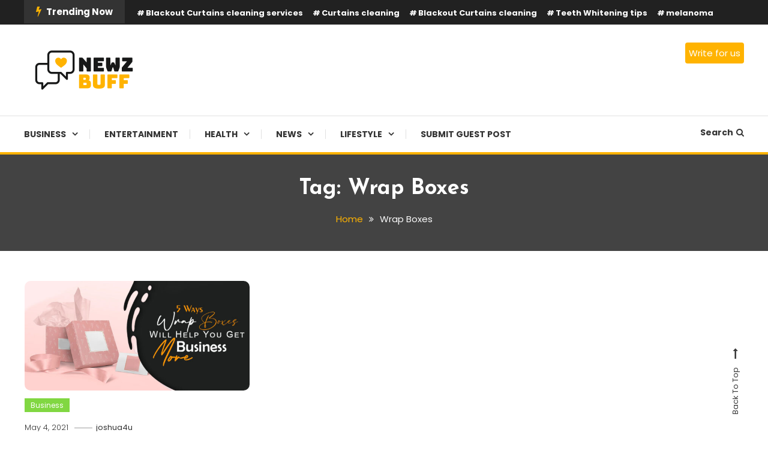

--- FILE ---
content_type: text/html; charset=UTF-8
request_url: https://newzbuff.com/tag/wrap-boxes/
body_size: 15825
content:
<!doctype html>
<html lang="en-US">
<head>
	<meta charset="UTF-8">
	<meta name="viewport" content="width=device-width, initial-scale=1">
	<link rel="profile" href="https://gmpg.org/xfn/11">

	<meta name='robots' content='index, follow, max-image-preview:large, max-snippet:-1, max-video-preview:-1' />

	<!-- This site is optimized with the Yoast SEO plugin v24.9 - https://yoast.com/wordpress/plugins/seo/ -->
	<title>Wrap Boxes Archives - NewzBuff</title>
	<link rel="canonical" href="https://newzbuff.com/tag/wrap-boxes/" />
	<meta property="og:locale" content="en_US" />
	<meta property="og:type" content="article" />
	<meta property="og:title" content="Wrap Boxes Archives - NewzBuff" />
	<meta property="og:url" content="https://newzbuff.com/tag/wrap-boxes/" />
	<meta property="og:site_name" content="NewzBuff" />
	<meta name="twitter:card" content="summary_large_image" />
	<script type="application/ld+json" class="yoast-schema-graph">{"@context":"https://schema.org","@graph":[{"@type":"CollectionPage","@id":"https://newzbuff.com/tag/wrap-boxes/","url":"https://newzbuff.com/tag/wrap-boxes/","name":"Wrap Boxes Archives - NewzBuff","isPartOf":{"@id":"https://newzbuff.com/#website"},"primaryImageOfPage":{"@id":"https://newzbuff.com/tag/wrap-boxes/#primaryimage"},"image":{"@id":"https://newzbuff.com/tag/wrap-boxes/#primaryimage"},"thumbnailUrl":"https://newzbuff.com/wp-content/uploads/2021/05/5-Ways-Wrap-Boxes-will-help-you-get-more-business.jpg","breadcrumb":{"@id":"https://newzbuff.com/tag/wrap-boxes/#breadcrumb"},"inLanguage":"en-US"},{"@type":"ImageObject","inLanguage":"en-US","@id":"https://newzbuff.com/tag/wrap-boxes/#primaryimage","url":"https://newzbuff.com/wp-content/uploads/2021/05/5-Ways-Wrap-Boxes-will-help-you-get-more-business.jpg","contentUrl":"https://newzbuff.com/wp-content/uploads/2021/05/5-Ways-Wrap-Boxes-will-help-you-get-more-business.jpg","width":1000,"height":488,"caption":"Wrap-Boxes"},{"@type":"BreadcrumbList","@id":"https://newzbuff.com/tag/wrap-boxes/#breadcrumb","itemListElement":[{"@type":"ListItem","position":1,"name":"Home","item":"https://newzbuff.com/"},{"@type":"ListItem","position":2,"name":"Wrap Boxes"}]},{"@type":"WebSite","@id":"https://newzbuff.com/#website","url":"https://newzbuff.com/","name":"NewzBuff","description":"Check Out Latest Trending News | Submit Guest Posts For Free | Newz Buff","publisher":{"@id":"https://newzbuff.com/#organization"},"potentialAction":[{"@type":"SearchAction","target":{"@type":"EntryPoint","urlTemplate":"https://newzbuff.com/?s={search_term_string}"},"query-input":{"@type":"PropertyValueSpecification","valueRequired":true,"valueName":"search_term_string"}}],"inLanguage":"en-US"},{"@type":"Organization","@id":"https://newzbuff.com/#organization","name":"NewzBuff","url":"https://newzbuff.com/","logo":{"@type":"ImageObject","inLanguage":"en-US","@id":"https://newzbuff.com/#/schema/logo/image/","url":"https://newzbuff.com/wp-content/uploads/2021/04/cropped-nb-logo-1.png","contentUrl":"https://newzbuff.com/wp-content/uploads/2021/04/cropped-nb-logo-1.png","width":200,"height":74,"caption":"NewzBuff"},"image":{"@id":"https://newzbuff.com/#/schema/logo/image/"}}]}</script>
	<!-- / Yoast SEO plugin. -->


<link rel='dns-prefetch' href='//fonts.googleapis.com' />
<link rel='dns-prefetch' href='//www.googletagmanager.com' />
<link rel='dns-prefetch' href='//pagead2.googlesyndication.com' />
<link rel="alternate" type="application/rss+xml" title="NewzBuff &raquo; Feed" href="https://newzbuff.com/feed/" />
<link rel="alternate" type="application/rss+xml" title="NewzBuff &raquo; Comments Feed" href="https://newzbuff.com/comments/feed/" />
<link rel="alternate" type="application/rss+xml" title="NewzBuff &raquo; Wrap Boxes Tag Feed" href="https://newzbuff.com/tag/wrap-boxes/feed/" />
		<!-- This site uses the Google Analytics by MonsterInsights plugin v9.4.1 - Using Analytics tracking - https://www.monsterinsights.com/ -->
							<script src="//www.googletagmanager.com/gtag/js?id=G-VQHWTYEC1E"  data-cfasync="false" data-wpfc-render="false" type="text/javascript" async></script>
			<script data-cfasync="false" data-wpfc-render="false" type="text/javascript">
				var mi_version = '9.4.1';
				var mi_track_user = true;
				var mi_no_track_reason = '';
								var MonsterInsightsDefaultLocations = {"page_location":"https:\/\/newzbuff.com\/tag\/wrap-boxes\/"};
				if ( typeof MonsterInsightsPrivacyGuardFilter === 'function' ) {
					var MonsterInsightsLocations = (typeof MonsterInsightsExcludeQuery === 'object') ? MonsterInsightsPrivacyGuardFilter( MonsterInsightsExcludeQuery ) : MonsterInsightsPrivacyGuardFilter( MonsterInsightsDefaultLocations );
				} else {
					var MonsterInsightsLocations = (typeof MonsterInsightsExcludeQuery === 'object') ? MonsterInsightsExcludeQuery : MonsterInsightsDefaultLocations;
				}

								var disableStrs = [
										'ga-disable-G-VQHWTYEC1E',
									];

				/* Function to detect opted out users */
				function __gtagTrackerIsOptedOut() {
					for (var index = 0; index < disableStrs.length; index++) {
						if (document.cookie.indexOf(disableStrs[index] + '=true') > -1) {
							return true;
						}
					}

					return false;
				}

				/* Disable tracking if the opt-out cookie exists. */
				if (__gtagTrackerIsOptedOut()) {
					for (var index = 0; index < disableStrs.length; index++) {
						window[disableStrs[index]] = true;
					}
				}

				/* Opt-out function */
				function __gtagTrackerOptout() {
					for (var index = 0; index < disableStrs.length; index++) {
						document.cookie = disableStrs[index] + '=true; expires=Thu, 31 Dec 2099 23:59:59 UTC; path=/';
						window[disableStrs[index]] = true;
					}
				}

				if ('undefined' === typeof gaOptout) {
					function gaOptout() {
						__gtagTrackerOptout();
					}
				}
								window.dataLayer = window.dataLayer || [];

				window.MonsterInsightsDualTracker = {
					helpers: {},
					trackers: {},
				};
				if (mi_track_user) {
					function __gtagDataLayer() {
						dataLayer.push(arguments);
					}

					function __gtagTracker(type, name, parameters) {
						if (!parameters) {
							parameters = {};
						}

						if (parameters.send_to) {
							__gtagDataLayer.apply(null, arguments);
							return;
						}

						if (type === 'event') {
														parameters.send_to = monsterinsights_frontend.v4_id;
							var hookName = name;
							if (typeof parameters['event_category'] !== 'undefined') {
								hookName = parameters['event_category'] + ':' + name;
							}

							if (typeof MonsterInsightsDualTracker.trackers[hookName] !== 'undefined') {
								MonsterInsightsDualTracker.trackers[hookName](parameters);
							} else {
								__gtagDataLayer('event', name, parameters);
							}
							
						} else {
							__gtagDataLayer.apply(null, arguments);
						}
					}

					__gtagTracker('js', new Date());
					__gtagTracker('set', {
						'developer_id.dZGIzZG': true,
											});
					if ( MonsterInsightsLocations.page_location ) {
						__gtagTracker('set', MonsterInsightsLocations);
					}
										__gtagTracker('config', 'G-VQHWTYEC1E', {"forceSSL":"true","link_attribution":"true"} );
															window.gtag = __gtagTracker;										(function () {
						/* https://developers.google.com/analytics/devguides/collection/analyticsjs/ */
						/* ga and __gaTracker compatibility shim. */
						var noopfn = function () {
							return null;
						};
						var newtracker = function () {
							return new Tracker();
						};
						var Tracker = function () {
							return null;
						};
						var p = Tracker.prototype;
						p.get = noopfn;
						p.set = noopfn;
						p.send = function () {
							var args = Array.prototype.slice.call(arguments);
							args.unshift('send');
							__gaTracker.apply(null, args);
						};
						var __gaTracker = function () {
							var len = arguments.length;
							if (len === 0) {
								return;
							}
							var f = arguments[len - 1];
							if (typeof f !== 'object' || f === null || typeof f.hitCallback !== 'function') {
								if ('send' === arguments[0]) {
									var hitConverted, hitObject = false, action;
									if ('event' === arguments[1]) {
										if ('undefined' !== typeof arguments[3]) {
											hitObject = {
												'eventAction': arguments[3],
												'eventCategory': arguments[2],
												'eventLabel': arguments[4],
												'value': arguments[5] ? arguments[5] : 1,
											}
										}
									}
									if ('pageview' === arguments[1]) {
										if ('undefined' !== typeof arguments[2]) {
											hitObject = {
												'eventAction': 'page_view',
												'page_path': arguments[2],
											}
										}
									}
									if (typeof arguments[2] === 'object') {
										hitObject = arguments[2];
									}
									if (typeof arguments[5] === 'object') {
										Object.assign(hitObject, arguments[5]);
									}
									if ('undefined' !== typeof arguments[1].hitType) {
										hitObject = arguments[1];
										if ('pageview' === hitObject.hitType) {
											hitObject.eventAction = 'page_view';
										}
									}
									if (hitObject) {
										action = 'timing' === arguments[1].hitType ? 'timing_complete' : hitObject.eventAction;
										hitConverted = mapArgs(hitObject);
										__gtagTracker('event', action, hitConverted);
									}
								}
								return;
							}

							function mapArgs(args) {
								var arg, hit = {};
								var gaMap = {
									'eventCategory': 'event_category',
									'eventAction': 'event_action',
									'eventLabel': 'event_label',
									'eventValue': 'event_value',
									'nonInteraction': 'non_interaction',
									'timingCategory': 'event_category',
									'timingVar': 'name',
									'timingValue': 'value',
									'timingLabel': 'event_label',
									'page': 'page_path',
									'location': 'page_location',
									'title': 'page_title',
									'referrer' : 'page_referrer',
								};
								for (arg in args) {
																		if (!(!args.hasOwnProperty(arg) || !gaMap.hasOwnProperty(arg))) {
										hit[gaMap[arg]] = args[arg];
									} else {
										hit[arg] = args[arg];
									}
								}
								return hit;
							}

							try {
								f.hitCallback();
							} catch (ex) {
							}
						};
						__gaTracker.create = newtracker;
						__gaTracker.getByName = newtracker;
						__gaTracker.getAll = function () {
							return [];
						};
						__gaTracker.remove = noopfn;
						__gaTracker.loaded = true;
						window['__gaTracker'] = __gaTracker;
					})();
									} else {
										console.log("");
					(function () {
						function __gtagTracker() {
							return null;
						}

						window['__gtagTracker'] = __gtagTracker;
						window['gtag'] = __gtagTracker;
					})();
									}
			</script>
				<!-- / Google Analytics by MonsterInsights -->
		<style id='wp-img-auto-sizes-contain-inline-css' type='text/css'>
img:is([sizes=auto i],[sizes^="auto," i]){contain-intrinsic-size:3000px 1500px}
/*# sourceURL=wp-img-auto-sizes-contain-inline-css */
</style>

<style id='wp-emoji-styles-inline-css' type='text/css'>

	img.wp-smiley, img.emoji {
		display: inline !important;
		border: none !important;
		box-shadow: none !important;
		height: 1em !important;
		width: 1em !important;
		margin: 0 0.07em !important;
		vertical-align: -0.1em !important;
		background: none !important;
		padding: 0 !important;
	}
/*# sourceURL=wp-emoji-styles-inline-css */
</style>
<link rel='stylesheet' id='wp-block-library-css' href='https://newzbuff.com/wp-includes/css/dist/block-library/style.min.css?ver=6.9' type='text/css' media='all' />
<style id='global-styles-inline-css' type='text/css'>
:root{--wp--preset--aspect-ratio--square: 1;--wp--preset--aspect-ratio--4-3: 4/3;--wp--preset--aspect-ratio--3-4: 3/4;--wp--preset--aspect-ratio--3-2: 3/2;--wp--preset--aspect-ratio--2-3: 2/3;--wp--preset--aspect-ratio--16-9: 16/9;--wp--preset--aspect-ratio--9-16: 9/16;--wp--preset--color--black: #000000;--wp--preset--color--cyan-bluish-gray: #abb8c3;--wp--preset--color--white: #ffffff;--wp--preset--color--pale-pink: #f78da7;--wp--preset--color--vivid-red: #cf2e2e;--wp--preset--color--luminous-vivid-orange: #ff6900;--wp--preset--color--luminous-vivid-amber: #fcb900;--wp--preset--color--light-green-cyan: #7bdcb5;--wp--preset--color--vivid-green-cyan: #00d084;--wp--preset--color--pale-cyan-blue: #8ed1fc;--wp--preset--color--vivid-cyan-blue: #0693e3;--wp--preset--color--vivid-purple: #9b51e0;--wp--preset--gradient--vivid-cyan-blue-to-vivid-purple: linear-gradient(135deg,rgb(6,147,227) 0%,rgb(155,81,224) 100%);--wp--preset--gradient--light-green-cyan-to-vivid-green-cyan: linear-gradient(135deg,rgb(122,220,180) 0%,rgb(0,208,130) 100%);--wp--preset--gradient--luminous-vivid-amber-to-luminous-vivid-orange: linear-gradient(135deg,rgb(252,185,0) 0%,rgb(255,105,0) 100%);--wp--preset--gradient--luminous-vivid-orange-to-vivid-red: linear-gradient(135deg,rgb(255,105,0) 0%,rgb(207,46,46) 100%);--wp--preset--gradient--very-light-gray-to-cyan-bluish-gray: linear-gradient(135deg,rgb(238,238,238) 0%,rgb(169,184,195) 100%);--wp--preset--gradient--cool-to-warm-spectrum: linear-gradient(135deg,rgb(74,234,220) 0%,rgb(151,120,209) 20%,rgb(207,42,186) 40%,rgb(238,44,130) 60%,rgb(251,105,98) 80%,rgb(254,248,76) 100%);--wp--preset--gradient--blush-light-purple: linear-gradient(135deg,rgb(255,206,236) 0%,rgb(152,150,240) 100%);--wp--preset--gradient--blush-bordeaux: linear-gradient(135deg,rgb(254,205,165) 0%,rgb(254,45,45) 50%,rgb(107,0,62) 100%);--wp--preset--gradient--luminous-dusk: linear-gradient(135deg,rgb(255,203,112) 0%,rgb(199,81,192) 50%,rgb(65,88,208) 100%);--wp--preset--gradient--pale-ocean: linear-gradient(135deg,rgb(255,245,203) 0%,rgb(182,227,212) 50%,rgb(51,167,181) 100%);--wp--preset--gradient--electric-grass: linear-gradient(135deg,rgb(202,248,128) 0%,rgb(113,206,126) 100%);--wp--preset--gradient--midnight: linear-gradient(135deg,rgb(2,3,129) 0%,rgb(40,116,252) 100%);--wp--preset--font-size--small: 13px;--wp--preset--font-size--medium: 20px;--wp--preset--font-size--large: 36px;--wp--preset--font-size--x-large: 42px;--wp--preset--spacing--20: 0.44rem;--wp--preset--spacing--30: 0.67rem;--wp--preset--spacing--40: 1rem;--wp--preset--spacing--50: 1.5rem;--wp--preset--spacing--60: 2.25rem;--wp--preset--spacing--70: 3.38rem;--wp--preset--spacing--80: 5.06rem;--wp--preset--shadow--natural: 6px 6px 9px rgba(0, 0, 0, 0.2);--wp--preset--shadow--deep: 12px 12px 50px rgba(0, 0, 0, 0.4);--wp--preset--shadow--sharp: 6px 6px 0px rgba(0, 0, 0, 0.2);--wp--preset--shadow--outlined: 6px 6px 0px -3px rgb(255, 255, 255), 6px 6px rgb(0, 0, 0);--wp--preset--shadow--crisp: 6px 6px 0px rgb(0, 0, 0);}:where(.is-layout-flex){gap: 0.5em;}:where(.is-layout-grid){gap: 0.5em;}body .is-layout-flex{display: flex;}.is-layout-flex{flex-wrap: wrap;align-items: center;}.is-layout-flex > :is(*, div){margin: 0;}body .is-layout-grid{display: grid;}.is-layout-grid > :is(*, div){margin: 0;}:where(.wp-block-columns.is-layout-flex){gap: 2em;}:where(.wp-block-columns.is-layout-grid){gap: 2em;}:where(.wp-block-post-template.is-layout-flex){gap: 1.25em;}:where(.wp-block-post-template.is-layout-grid){gap: 1.25em;}.has-black-color{color: var(--wp--preset--color--black) !important;}.has-cyan-bluish-gray-color{color: var(--wp--preset--color--cyan-bluish-gray) !important;}.has-white-color{color: var(--wp--preset--color--white) !important;}.has-pale-pink-color{color: var(--wp--preset--color--pale-pink) !important;}.has-vivid-red-color{color: var(--wp--preset--color--vivid-red) !important;}.has-luminous-vivid-orange-color{color: var(--wp--preset--color--luminous-vivid-orange) !important;}.has-luminous-vivid-amber-color{color: var(--wp--preset--color--luminous-vivid-amber) !important;}.has-light-green-cyan-color{color: var(--wp--preset--color--light-green-cyan) !important;}.has-vivid-green-cyan-color{color: var(--wp--preset--color--vivid-green-cyan) !important;}.has-pale-cyan-blue-color{color: var(--wp--preset--color--pale-cyan-blue) !important;}.has-vivid-cyan-blue-color{color: var(--wp--preset--color--vivid-cyan-blue) !important;}.has-vivid-purple-color{color: var(--wp--preset--color--vivid-purple) !important;}.has-black-background-color{background-color: var(--wp--preset--color--black) !important;}.has-cyan-bluish-gray-background-color{background-color: var(--wp--preset--color--cyan-bluish-gray) !important;}.has-white-background-color{background-color: var(--wp--preset--color--white) !important;}.has-pale-pink-background-color{background-color: var(--wp--preset--color--pale-pink) !important;}.has-vivid-red-background-color{background-color: var(--wp--preset--color--vivid-red) !important;}.has-luminous-vivid-orange-background-color{background-color: var(--wp--preset--color--luminous-vivid-orange) !important;}.has-luminous-vivid-amber-background-color{background-color: var(--wp--preset--color--luminous-vivid-amber) !important;}.has-light-green-cyan-background-color{background-color: var(--wp--preset--color--light-green-cyan) !important;}.has-vivid-green-cyan-background-color{background-color: var(--wp--preset--color--vivid-green-cyan) !important;}.has-pale-cyan-blue-background-color{background-color: var(--wp--preset--color--pale-cyan-blue) !important;}.has-vivid-cyan-blue-background-color{background-color: var(--wp--preset--color--vivid-cyan-blue) !important;}.has-vivid-purple-background-color{background-color: var(--wp--preset--color--vivid-purple) !important;}.has-black-border-color{border-color: var(--wp--preset--color--black) !important;}.has-cyan-bluish-gray-border-color{border-color: var(--wp--preset--color--cyan-bluish-gray) !important;}.has-white-border-color{border-color: var(--wp--preset--color--white) !important;}.has-pale-pink-border-color{border-color: var(--wp--preset--color--pale-pink) !important;}.has-vivid-red-border-color{border-color: var(--wp--preset--color--vivid-red) !important;}.has-luminous-vivid-orange-border-color{border-color: var(--wp--preset--color--luminous-vivid-orange) !important;}.has-luminous-vivid-amber-border-color{border-color: var(--wp--preset--color--luminous-vivid-amber) !important;}.has-light-green-cyan-border-color{border-color: var(--wp--preset--color--light-green-cyan) !important;}.has-vivid-green-cyan-border-color{border-color: var(--wp--preset--color--vivid-green-cyan) !important;}.has-pale-cyan-blue-border-color{border-color: var(--wp--preset--color--pale-cyan-blue) !important;}.has-vivid-cyan-blue-border-color{border-color: var(--wp--preset--color--vivid-cyan-blue) !important;}.has-vivid-purple-border-color{border-color: var(--wp--preset--color--vivid-purple) !important;}.has-vivid-cyan-blue-to-vivid-purple-gradient-background{background: var(--wp--preset--gradient--vivid-cyan-blue-to-vivid-purple) !important;}.has-light-green-cyan-to-vivid-green-cyan-gradient-background{background: var(--wp--preset--gradient--light-green-cyan-to-vivid-green-cyan) !important;}.has-luminous-vivid-amber-to-luminous-vivid-orange-gradient-background{background: var(--wp--preset--gradient--luminous-vivid-amber-to-luminous-vivid-orange) !important;}.has-luminous-vivid-orange-to-vivid-red-gradient-background{background: var(--wp--preset--gradient--luminous-vivid-orange-to-vivid-red) !important;}.has-very-light-gray-to-cyan-bluish-gray-gradient-background{background: var(--wp--preset--gradient--very-light-gray-to-cyan-bluish-gray) !important;}.has-cool-to-warm-spectrum-gradient-background{background: var(--wp--preset--gradient--cool-to-warm-spectrum) !important;}.has-blush-light-purple-gradient-background{background: var(--wp--preset--gradient--blush-light-purple) !important;}.has-blush-bordeaux-gradient-background{background: var(--wp--preset--gradient--blush-bordeaux) !important;}.has-luminous-dusk-gradient-background{background: var(--wp--preset--gradient--luminous-dusk) !important;}.has-pale-ocean-gradient-background{background: var(--wp--preset--gradient--pale-ocean) !important;}.has-electric-grass-gradient-background{background: var(--wp--preset--gradient--electric-grass) !important;}.has-midnight-gradient-background{background: var(--wp--preset--gradient--midnight) !important;}.has-small-font-size{font-size: var(--wp--preset--font-size--small) !important;}.has-medium-font-size{font-size: var(--wp--preset--font-size--medium) !important;}.has-large-font-size{font-size: var(--wp--preset--font-size--large) !important;}.has-x-large-font-size{font-size: var(--wp--preset--font-size--x-large) !important;}
/*# sourceURL=global-styles-inline-css */
</style>

<style id='classic-theme-styles-inline-css' type='text/css'>
/*! This file is auto-generated */
.wp-block-button__link{color:#fff;background-color:#32373c;border-radius:9999px;box-shadow:none;text-decoration:none;padding:calc(.667em + 2px) calc(1.333em + 2px);font-size:1.125em}.wp-block-file__button{background:#32373c;color:#fff;text-decoration:none}
/*# sourceURL=/wp-includes/css/classic-themes.min.css */
</style>
<link rel='stylesheet' id='dashicons-css' href='https://newzbuff.com/wp-includes/css/dashicons.min.css?ver=6.9' type='text/css' media='all' />
<link rel='stylesheet' id='everest-forms-general-css' href='https://newzbuff.com/wp-content/plugins/everest-forms/assets/css/everest-forms.css?ver=3.1.2' type='text/css' media='all' />
<link rel='stylesheet' id='jquery-intl-tel-input-css' href='https://newzbuff.com/wp-content/plugins/everest-forms/assets/css/intlTelInput.css?ver=3.1.2' type='text/css' media='all' />
<link rel='stylesheet' id='parent-style-css' href='https://newzbuff.com/wp-content/themes/color-blog/style.css?ver=6.9' type='text/css' media='all' />
<link rel='stylesheet' id='color-blog-fonts-css' href='https://fonts.googleapis.com/css?family=Josefin+Sans%3A400%2C700%7CPoppins%3A300%2C400%2C400i%2C500%2C700&#038;subset=latin%2Clatin-ext' type='text/css' media='all' />
<link rel='stylesheet' id='font-awesome-css' href='https://newzbuff.com/wp-content/themes/color-blog/assets/library/font-awesome/css/font-awesome.min.css?ver=4.7.0' type='text/css' media='all' />
<link rel='stylesheet' id='lightslider-style-css' href='https://newzbuff.com/wp-content/themes/color-blog/assets/library/lightslider/css/lightslider.min.css?ver=6.9' type='text/css' media='all' />
<link rel='stylesheet' id='animate-css' href='https://newzbuff.com/wp-content/themes/color-blog/assets/library/animate/animate.min.css?ver=3.5.1' type='text/css' media='all' />
<link rel='stylesheet' id='preloader-css' href='https://newzbuff.com/wp-content/themes/color-blog/assets/css/mt-preloader.css?ver=1.0.0' type='text/css' media='all' />
<link rel='stylesheet' id='color-blog-style-css' href='https://newzbuff.com/wp-content/themes/color-blog-child/style.css?ver=1.0.0' type='text/css' media='all' />
<style id='color-blog-style-inline-css' type='text/css'>
.category-button.cb-cat-83 a{background:#3b2d1b}
.category-button.cb-cat-83 a:hover{background:#090000}
#site-navigation ul li.cb-cat-83 .menu-item-description{background:#3b2d1b}
#site-navigation ul li.cb-cat-83 .menu-item-description:after{border-top-color:#3b2d1b}
.category-button.cb-cat-6 a{background:#81d742}
.category-button.cb-cat-6 a:hover{background:#4fa510}
#site-navigation ul li.cb-cat-6 .menu-item-description{background:#81d742}
#site-navigation ul li.cb-cat-6 .menu-item-description:after{border-top-color:#81d742}
.category-button.cb-cat-33 a{background:#3b2d1b}
.category-button.cb-cat-33 a:hover{background:#090000}
#site-navigation ul li.cb-cat-33 .menu-item-description{background:#3b2d1b}
#site-navigation ul li.cb-cat-33 .menu-item-description:after{border-top-color:#3b2d1b}
.category-button.cb-cat-3108 a{background:#3b2d1b}
.category-button.cb-cat-3108 a:hover{background:#090000}
#site-navigation ul li.cb-cat-3108 .menu-item-description{background:#3b2d1b}
#site-navigation ul li.cb-cat-3108 .menu-item-description:after{border-top-color:#3b2d1b}
.category-button.cb-cat-2 a{background:#ed6ace}
.category-button.cb-cat-2 a:hover{background:#bb389c}
#site-navigation ul li.cb-cat-2 .menu-item-description{background:#ed6ace}
#site-navigation ul li.cb-cat-2 .menu-item-description:after{border-top-color:#ed6ace}
.category-button.cb-cat-4 a{background:#60bf56}
.category-button.cb-cat-4 a:hover{background:#2e8d24}
#site-navigation ul li.cb-cat-4 .menu-item-description{background:#60bf56}
#site-navigation ul li.cb-cat-4 .menu-item-description:after{border-top-color:#60bf56}
.category-button.cb-cat-64 a{background:#3b2d1b}
.category-button.cb-cat-64 a:hover{background:#090000}
#site-navigation ul li.cb-cat-64 .menu-item-description{background:#3b2d1b}
#site-navigation ul li.cb-cat-64 .menu-item-description:after{border-top-color:#3b2d1b}
.category-button.cb-cat-5 a{background:#4b4eaa}
.category-button.cb-cat-5 a:hover{background:#191c78}
#site-navigation ul li.cb-cat-5 .menu-item-description{background:#4b4eaa}
#site-navigation ul li.cb-cat-5 .menu-item-description:after{border-top-color:#4b4eaa}
.category-button.cb-cat-32 a{background:#6ef4e2}
.category-button.cb-cat-32 a:hover{background:#3cc2b0}
#site-navigation ul li.cb-cat-32 .menu-item-description{background:#6ef4e2}
#site-navigation ul li.cb-cat-32 .menu-item-description:after{border-top-color:#6ef4e2}
.category-button.cb-cat-82 a{background:#3b2d1b}
.category-button.cb-cat-82 a:hover{background:#090000}
#site-navigation ul li.cb-cat-82 .menu-item-description{background:#3b2d1b}
#site-navigation ul li.cb-cat-82 .menu-item-description:after{border-top-color:#3b2d1b}
.category-button.cb-cat-14 a{background:#ed68f2}
.category-button.cb-cat-14 a:hover{background:#bb36c0}
#site-navigation ul li.cb-cat-14 .menu-item-description{background:#ed68f2}
#site-navigation ul li.cb-cat-14 .menu-item-description:after{border-top-color:#ed68f2}
.category-button.cb-cat-3 a{background:#81d742}
.category-button.cb-cat-3 a:hover{background:#4fa510}
#site-navigation ul li.cb-cat-3 .menu-item-description{background:#81d742}
#site-navigation ul li.cb-cat-3 .menu-item-description:after{border-top-color:#81d742}
.category-button.cb-cat-79 a{background:#3b2d1b}
.category-button.cb-cat-79 a:hover{background:#090000}
#site-navigation ul li.cb-cat-79 .menu-item-description{background:#3b2d1b}
#site-navigation ul li.cb-cat-79 .menu-item-description:after{border-top-color:#3b2d1b}
.category-button.cb-cat-78 a{background:#3b2d1b}
.category-button.cb-cat-78 a:hover{background:#090000}
#site-navigation ul li.cb-cat-78 .menu-item-description{background:#3b2d1b}
#site-navigation ul li.cb-cat-78 .menu-item-description:after{border-top-color:#3b2d1b}
.category-button.cb-cat-63 a{background:#3b2d1b}
.category-button.cb-cat-63 a:hover{background:#090000}
#site-navigation ul li.cb-cat-63 .menu-item-description{background:#3b2d1b}
#site-navigation ul li.cb-cat-63 .menu-item-description:after{border-top-color:#3b2d1b}
.category-button.cb-cat-81 a{background:#3b2d1b}
.category-button.cb-cat-81 a:hover{background:#090000}
#site-navigation ul li.cb-cat-81 .menu-item-description{background:#3b2d1b}
#site-navigation ul li.cb-cat-81 .menu-item-description:after{border-top-color:#3b2d1b}
.category-button.cb-cat-3247 a{background:#3b2d1b}
.category-button.cb-cat-3247 a:hover{background:#090000}
#site-navigation ul li.cb-cat-3247 .menu-item-description{background:#3b2d1b}
#site-navigation ul li.cb-cat-3247 .menu-item-description:after{border-top-color:#3b2d1b}
.category-button.cb-cat-1 a{background:#dd9933}
.category-button.cb-cat-1 a:hover{background:#ab6701}
#site-navigation ul li.cb-cat-1 .menu-item-description{background:#dd9933}
#site-navigation ul li.cb-cat-1 .menu-item-description:after{border-top-color:#dd9933}
.category-button.cb-cat-3259 a{background:#3b2d1b}
.category-button.cb-cat-3259 a:hover{background:#090000}
#site-navigation ul li.cb-cat-3259 .menu-item-description{background:#3b2d1b}
#site-navigation ul li.cb-cat-3259 .menu-item-description:after{border-top-color:#3b2d1b}
.category-button.cb-cat-13 a{background:#b5a951}
.category-button.cb-cat-13 a:hover{background:#83771f}
#site-navigation ul li.cb-cat-13 .menu-item-description{background:#b5a951}
#site-navigation ul li.cb-cat-13 .menu-item-description:after{border-top-color:#b5a951}
.category-button.cb-cat-80 a{background:#3b2d1b}
.category-button.cb-cat-80 a:hover{background:#090000}
#site-navigation ul li.cb-cat-80 .menu-item-description{background:#3b2d1b}
#site-navigation ul li.cb-cat-80 .menu-item-description:after{border-top-color:#3b2d1b}
a,a:hover,a:focus,a:active,.entry-cat .cat-links a:hover,.entry-cat a:hover,.entry-footer a:hover,.comment-author .fn .url:hover,.commentmetadata .comment-edit-link,#cancel-comment-reply-link,#cancel-comment-reply-link:before,.logged-in-as a,.widget a:hover,.widget a:hover::before,.widget li:hover::before,.mt-social-icon-wrap li a:hover,#site-navigation ul li:hover>a,#site-navigation ul li.current-menu-item>a,#site-navigation ul li.current_page_ancestor>a,#site-navigation ul li.current-menu-ancestor>a,#site-navigation ul li.current_page_item>a,#site-navigation ul li.focus>a,.banner-sub-title,.entry-title a:hover,.cat-links a:hover,.entry-footer .mt-readmore-btn:hover,.btn-wrapper a:hover,.mt-readmore-btn:hover,.navigation.pagination .nav-links .page-numbers.current,.navigation.pagination .nav-links a.page-numbers:hover,#footer-menu li a:hover,.color_blog_latest_posts .mt-post-title a:hover,#mt-scrollup:hover,.menu-toggle:hover,#top-navigation ul li a:hover,.mt-search-icon:hover,.entry-meta a:hover,.front-slider-block .banner-title a:hover,.post-info-wrap .entry-meta a:hover,.single .mt-single-related-posts .entry-title a:hover,.breadcrumbs .trail-items li a:hover,.wrap-label i,.has-thumbnail .post-info-wrap .entry-title a:hover,.front-slider-block .post-info-wrap .entry-title a:hover,#top-footer a:hover{color:#FFB300}
.widget_search .search-submit,.widget_search .search-submit:hover,.navigation.pagination .nav-links .page-numbers.current,.navigation.pagination .nav-links a.page-numbers:hover,.error-404.not-found,.color_blog_social_media a:hover,.custom-header,.widget_tag_cloud .tagcloud a:hover,.widget.widget_tag_cloud a:hover{border-color:#FFB300}
.front-slider-block .lSAction > a:hover,.top-featured-post-wrap .post-thumbnail .post-number,.post-cats-list a,#site-navigation .menu-item-description,article .post-thumbnail::before,#secondary .widget .widget-title::before,.mt-related-post-title::before,#colophon .widget .widget-title::before,.features-post-title::before,.mt-menu-search .mt-form-wrap .search-form .search-submit,.widget_tag_cloud .tagcloud a:hover,.widget.widget_tag_cloud a:hover{background:#FFB300}
.edit-link .post-edit-link,.reply .comment-reply-link,.widget_search .search-submit,.mt-menu-search .mt-form-wrap .search-form .search-submit:hover,article.sticky::before{background:#FFB300}
/*# sourceURL=color-blog-style-inline-css */
</style>
<link rel='stylesheet' id='color-blog-responsive-style-css' href='https://newzbuff.com/wp-content/themes/color-blog/assets/css/mt-responsive.css?ver=1.0.0' type='text/css' media='all' />
<script type="text/javascript" src="https://newzbuff.com/wp-content/plugins/google-analytics-for-wordpress/assets/js/frontend-gtag.min.js?ver=9.4.1" id="monsterinsights-frontend-script-js" async="async" data-wp-strategy="async"></script>
<script data-cfasync="false" data-wpfc-render="false" type="text/javascript" id='monsterinsights-frontend-script-js-extra'>/* <![CDATA[ */
var monsterinsights_frontend = {"js_events_tracking":"true","download_extensions":"doc,pdf,ppt,zip,xls,docx,pptx,xlsx","inbound_paths":"[{\"path\":\"\\\/go\\\/\",\"label\":\"affiliate\"},{\"path\":\"\\\/recommend\\\/\",\"label\":\"affiliate\"}]","home_url":"https:\/\/newzbuff.com","hash_tracking":"false","v4_id":"G-VQHWTYEC1E"};/* ]]> */
</script>
<script type="text/javascript" src="https://newzbuff.com/wp-includes/js/jquery/jquery.min.js?ver=3.7.1" id="jquery-core-js"></script>
<script type="text/javascript" src="https://newzbuff.com/wp-includes/js/jquery/jquery-migrate.min.js?ver=3.4.1" id="jquery-migrate-js"></script>
<link rel="https://api.w.org/" href="https://newzbuff.com/wp-json/" /><link rel="alternate" title="JSON" type="application/json" href="https://newzbuff.com/wp-json/wp/v2/tags/221" /><link rel="EditURI" type="application/rsd+xml" title="RSD" href="https://newzbuff.com/xmlrpc.php?rsd" />
<meta name="generator" content="WordPress 6.9" />
<meta name="generator" content="Everest Forms 3.1.2" />
<!-- auto ad code generated by Easy Google AdSense plugin v1.0.12 --><script async src="https://pagead2.googlesyndication.com/pagead/js/adsbygoogle.js?client=ca-pub-7404964079664697" crossorigin="anonymous"></script><!-- Easy Google AdSense plugin --><meta name="generator" content="Site Kit by Google 1.170.0" />
<!-- Google AdSense meta tags added by Site Kit -->
<meta name="google-adsense-platform-account" content="ca-host-pub-2644536267352236">
<meta name="google-adsense-platform-domain" content="sitekit.withgoogle.com">
<!-- End Google AdSense meta tags added by Site Kit -->
		<style type="text/css">
					.site-title,
			.site-description {
				position: absolute;
				clip: rect(1px, 1px, 1px, 1px);
			}
				</style>
		
<!-- Google AdSense snippet added by Site Kit -->
<script type="text/javascript" async="async" src="https://pagead2.googlesyndication.com/pagead/js/adsbygoogle.js?client=ca-pub-7404964079664697&amp;host=ca-host-pub-2644536267352236" crossorigin="anonymous"></script>

<!-- End Google AdSense snippet added by Site Kit -->
<link rel="icon" href="https://newzbuff.com/wp-content/uploads/2021/04/cropped-icon-32x32.png" sizes="32x32" />
<link rel="icon" href="https://newzbuff.com/wp-content/uploads/2021/04/cropped-icon-192x192.png" sizes="192x192" />
<link rel="apple-touch-icon" href="https://newzbuff.com/wp-content/uploads/2021/04/cropped-icon-180x180.png" />
<meta name="msapplication-TileImage" content="https://newzbuff.com/wp-content/uploads/2021/04/cropped-icon-270x270.png" />
</head>

<body class="archive tag tag-wrap-boxes tag-221 wp-custom-logo wp-theme-color-blog wp-child-theme-color-blog-child everest-forms-no-js hfeed site-layout--wide no-sidebar mt-archive--masonry-style">

        <div id="preloader-background">
            <div class="preloader-wrapper">
                <div class="sk-spinner sk-spinner-pulse"></div>
            </div><!-- .preloader-wrapper -->
        </div><!-- #preloader-background -->

<div id="page" class="site">
<a class="skip-link screen-reader-text" href="#content">Skip To Content</a>
	<div id="top-header" class="top-header-wrap mt-clearfix"><div class="mt-container">        <div class="trending-wrapper tag-before-icon">
                <span class="wrap-label"><i class="fa fa-bolt" aria-hidden="true"></i> Trending Now</span>
                <div class="tags-wrapper">
					<span class="head-tags-links"><a href="https://newzbuff.com/tag/blackout-curtains-cleaning-services/" rel="tag">Blackout Curtains cleaning services</a><a href="https://newzbuff.com/tag/curtains-cleaning/" rel="tag">Curtains cleaning</a><a href="https://newzbuff.com/tag/blackout-curtains-cleaning/" rel="tag">Blackout Curtains cleaning</a><a href="https://newzbuff.com/tag/teeth-whitening-tips/" rel="tag">Teeth Whitening tips</a><a href="https://newzbuff.com/tag/melanoma/" rel="tag">melanoma</a></span>                </div><!-- .tags-wrapper -->
        </div><!-- .trending-wrapper -->
		<div class="top-header-nav">
			<nav itemscope id="top-navigation" class="main-navigation">
							</nav><!-- #site-navigation -->
		</div><!-- .top-header-nav -->
</div><!-- mt-container --></div><!-- #top-header --><header id="masthead" class="site-header"><div class="mt-logo-row-wrapper mt-clearfix">		<div class="logo-ads-wrap">
			<div class="mt-container">
				<div class="site-branding">
					<a href="https://newzbuff.com/" class="custom-logo-link" rel="home"><img width="200" height="74" src="https://newzbuff.com/wp-content/uploads/2021/04/cropped-nb-logo-1.png" class="custom-logo" alt="NewzBuff" decoding="async" /></a>							<p class="site-title"><a href="https://newzbuff.com/" rel="home">NewzBuff</a></p>
												<p class="site-description">Check Out Latest Trending News | Submit Guest Posts For Free | Newz Buff</p>
									</div><!-- .site-branding -->
				<div class="header-widget-wrapper">
					<section id="block-6" class="widget widget_block"><div style="width: 200px;text-align: right;"><a class="post-edit-link" style="background-color: #ffb300; color: #fff; padding: 4px 6px; border-radius: 4px; display: inline-block;" href="/write-for-us/">Write for us<span class="screen-reader-text">Write for us</span></a></div></section>				</div>
			</div> <!-- mt-container -->
		</div><!-- .logo-ads-wrap -->
<div class="mt-social-menu-wrapper"><div class="mt-container">		<div class="menu-toggle"><a href="javascript:void(0)"><i class="fa fa-navicon"></i>Menu</a></div>
		<nav itemscope id="site-navigation" class="main-navigation">
			<div class="menu-top-menu-container"><ul id="primary-menu" class="menu"><li id="menu-item-14" class="menu-item menu-item-type-taxonomy menu-item-object-category menu-item-has-children menu-item-14 cb-cat-6"><a href="https://newzbuff.com/category/business/">Business</a>
<ul class="sub-menu">
	<li id="menu-item-18" class="menu-item menu-item-type-taxonomy menu-item-object-category menu-item-18 cb-cat-3"><a href="https://newzbuff.com/category/marketing/">Marketing</a></li>
	<li id="menu-item-20" class="menu-item menu-item-type-taxonomy menu-item-object-category menu-item-20 cb-cat-1"><a href="https://newzbuff.com/category/technology/">Technology</a></li>
	<li id="menu-item-324" class="menu-item menu-item-type-taxonomy menu-item-object-category menu-item-324 cb-cat-83"><a href="https://newzbuff.com/category/banking/">Banking</a></li>
	<li id="menu-item-325" class="menu-item menu-item-type-taxonomy menu-item-object-category menu-item-325 cb-cat-82"><a href="https://newzbuff.com/category/insurance/">Insurance</a></li>
	<li id="menu-item-328" class="menu-item menu-item-type-taxonomy menu-item-object-category menu-item-328 cb-cat-81"><a href="https://newzbuff.com/category/real-estate/">Real Estate</a></li>
</ul>
</li>
<li id="menu-item-15" class="menu-item menu-item-type-taxonomy menu-item-object-category menu-item-15 cb-cat-2"><a href="https://newzbuff.com/category/entertainment/">Entertainment</a></li>
<li id="menu-item-17" class="menu-item menu-item-type-taxonomy menu-item-object-category menu-item-has-children menu-item-17 cb-cat-5"><a href="https://newzbuff.com/category/health/">Health</a>
<ul class="sub-menu">
	<li id="menu-item-283" class="menu-item menu-item-type-taxonomy menu-item-object-category menu-item-283 cb-cat-63"><a href="https://newzbuff.com/category/parenting/">Parenting</a></li>
	<li id="menu-item-179" class="menu-item menu-item-type-taxonomy menu-item-object-category menu-item-179 cb-cat-33"><a href="https://newzbuff.com/category/covid-19/">Covid-19</a></li>
</ul>
</li>
<li id="menu-item-327" class="menu-item menu-item-type-taxonomy menu-item-object-category menu-item-has-children menu-item-327 cb-cat-78"><a href="https://newzbuff.com/category/news/">News</a>
<ul class="sub-menu">
	<li id="menu-item-19" class="menu-item menu-item-type-taxonomy menu-item-object-category menu-item-19 cb-cat-7"><a href="https://newzbuff.com/category/politics/">Politics</a></li>
	<li id="menu-item-326" class="menu-item menu-item-type-taxonomy menu-item-object-category menu-item-326 cb-cat-79"><a href="https://newzbuff.com/category/media/">Media</a></li>
	<li id="menu-item-329" class="menu-item menu-item-type-taxonomy menu-item-object-category menu-item-329 cb-cat-80"><a href="https://newzbuff.com/category/world-news/">World News</a></li>
</ul>
</li>
<li id="menu-item-58" class="menu-item menu-item-type-taxonomy menu-item-object-category menu-item-has-children menu-item-58 cb-cat-14"><a href="https://newzbuff.com/category/lifestyle/">Lifestyle</a>
<ul class="sub-menu">
	<li id="menu-item-16" class="menu-item menu-item-type-taxonomy menu-item-object-category menu-item-16 cb-cat-4"><a href="https://newzbuff.com/category/fashion-beauty/">Fashion &amp; Beauty</a></li>
	<li id="menu-item-59" class="menu-item menu-item-type-taxonomy menu-item-object-category menu-item-59 cb-cat-13"><a href="https://newzbuff.com/category/travel/">Travel</a></li>
	<li id="menu-item-180" class="menu-item menu-item-type-taxonomy menu-item-object-category menu-item-180 cb-cat-32"><a href="https://newzbuff.com/category/home-decor/">Home &amp; Decor</a></li>
	<li id="menu-item-282" class="menu-item menu-item-type-taxonomy menu-item-object-category menu-item-282 cb-cat-64"><a href="https://newzbuff.com/category/food/">Food</a></li>
</ul>
</li>
<li id="menu-item-181" class="menu-item menu-item-type-custom menu-item-object-custom menu-item-181"><a href="https://newzbuff.com/write-for-us/">Submit Guest Post</a></li>
</ul></div>		</nav><!-- #site-navigation -->
<div class="mt-social-search-wrapper">		<div class="mt-menu-search">
			<div class="mt-search-icon"><a href="javascript:void(0)">Search<i class="fa fa-search"></i></a></div>
			<div class="mt-form-wrap">
				<div class="mt-form-close"><a href="javascript:void(0)"><i class="fa fa-close"></i></a></div>
				<form role="search" method="get" class="search-form" action="https://newzbuff.com/">
				<label>
					<span class="screen-reader-text">Search for:</span>
					<input type="search" class="search-field" placeholder="Search &hellip;" value="" name="s" />
				</label>
				<input type="submit" class="search-submit" value="Search" />
			</form>			</div><!-- .mt-form-wrap -->
		</div><!-- .mt-menu-search -->
</div><!-- .mt-social-search-wrapper --></div><!--.mt-container --></div><!--.mt-social-menu-wrapper --></div><!--.mt-logo-row-wrapper --></header><!-- #masthead -->		<div class="custom-header no-bg-img" >
            <div class="mt-container">
<h1 class="page-title">Tag: <span>Wrap Boxes</span></h1>		<nav id="breadcrumb" class="mt-breadcrumb">
			<div role="navigation" aria-label="Breadcrumbs" class="breadcrumb-trail breadcrumbs" itemprop="breadcrumb"><div class="mt-container"><ul class="trail-items" itemscope itemtype="http://schema.org/BreadcrumbList"><meta name="numberOfItems" content="2" /><meta name="itemListOrder" content="Ascending" /><li itemprop="itemListElement" itemscope itemtype="http://schema.org/ListItem" class="trail-item trail-begin"><a href="https://newzbuff.com/" rel="home" itemprop="item"><span itemprop="name">Home</span></a><meta itemprop="position" content="1" /></li><li itemprop="itemListElement" itemscope itemtype="http://schema.org/ListItem" class="trail-item trail-end"><span itemprop="name"><span itemprop="name">Wrap Boxes</span></span><meta itemprop="position" content="2" /></li></ul></div></div>		</nav>
			</div><!-- .mt-container -->
		</div><!-- .custom-header -->

	<div id="content" class="site-content">
		<div class="mt-container">
<div class="mt-page-content-wrapper">
	<div itemscope id="primary" class="content-area">
		<main id="main" class="site-main">
							<div class="color-blog-content-masonry">
						<div id="mt-masonry">
			<article id="post-783" class="has-thumbnail post-783 post type-post status-publish format-standard has-post-thumbnail hentry category-business tag-custom-wrap-boxes tag-wrap-boxes tag-wrap-boxes-uk tag-wrap-boxes-wholesale">
	<div class="thumb-cat-wrap">
		<a class="post-thumbnail" href="https://newzbuff.com/5-ways-wrap-boxes-will-help-you-get-more-business/" aria-hidden="true" tabindex="-1">
			<img width="600" height="293" src="https://newzbuff.com/wp-content/uploads/2021/05/5-Ways-Wrap-Boxes-will-help-you-get-more-business-600x293.jpg" class="attachment-color-blog-post-auto size-color-blog-post-auto wp-post-image" alt="5 Ways Wrap Boxes Will Help You Get More Business" decoding="async" fetchpriority="high" srcset="https://newzbuff.com/wp-content/uploads/2021/05/5-Ways-Wrap-Boxes-will-help-you-get-more-business-600x293.jpg 600w, https://newzbuff.com/wp-content/uploads/2021/05/5-Ways-Wrap-Boxes-will-help-you-get-more-business-300x146.jpg 300w, https://newzbuff.com/wp-content/uploads/2021/05/5-Ways-Wrap-Boxes-will-help-you-get-more-business-768x375.jpg 768w, https://newzbuff.com/wp-content/uploads/2021/05/5-Ways-Wrap-Boxes-will-help-you-get-more-business.jpg 1000w" sizes="(max-width: 600px) 100vw, 600px" />		</a>

					<div class="post-cats-list">
										<span class="category-button cb-cat-6"><a href="https://newzbuff.com/category/business/">Business</a></span>
							</div><!-- .post-cats-list --></div><!-- .thumb-cat-wrap -->		<div class="entry-cat">
			<span class="posted-on"><a href="https://newzbuff.com/5-ways-wrap-boxes-will-help-you-get-more-business/" rel="bookmark"><time class="entry-date published" datetime="2021-05-04T08:19:33+00:00">May 4, 2021</time><time class="updated" datetime="2021-05-04T08:19:35+00:00">May 4, 2021</time></a></span><span class="byline"><span class="author vcard"><a class="url fn n" href="https://newzbuff.com/author/joshua4u/">joshua4u</a></span></span>		</div><!-- .entry-meta -->
	
	<header class="entry-header">
		<h2 class="entry-title"><a href="https://newzbuff.com/5-ways-wrap-boxes-will-help-you-get-more-business/" rel="bookmark">5 Ways Wrap Boxes Will Help You Get More Business</a></h2>	</header><!-- .entry-header -->

	<div class="entry-content">
		<p>In the market, many gift wrap boxes wholesale are available from where you can get the boxes. Make sure your needs before you select any box.</p>
	</div><!-- .entry-content -->

	<footer class="entry-footer">
		<span class="tags-links">Tagged <a href="https://newzbuff.com/tag/custom-wrap-boxes/" rel="tag">custom Wrap Boxes</a>, <a href="https://newzbuff.com/tag/wrap-boxes/" rel="tag">Wrap Boxes</a>, <a href="https://newzbuff.com/tag/wrap-boxes-uk/" rel="tag">Wrap Boxes UK</a>, <a href="https://newzbuff.com/tag/wrap-boxes-wholesale/" rel="tag">Wrap Boxes wholesale</a></span>			<a href="https://newzbuff.com/5-ways-wrap-boxes-will-help-you-get-more-business/" class="mt-readmore-btn">Read more <i class="fa fa-long-arrow-right"> </i></a>
		</footer><!-- .entry-footer -->
</article><!-- #post-783 -->						</div><!-- #mt-masonry -->
					</div><!-- .color-blog-content-masonry -->
					</main><!-- #main -->
	</div><!-- #primary -->

	<aside id="secondary" class="widget-area">
	<section id="search-2" class="widget widget_search"><form role="search" method="get" class="search-form" action="https://newzbuff.com/">
				<label>
					<span class="screen-reader-text">Search for:</span>
					<input type="search" class="search-field" placeholder="Search &hellip;" value="" name="s" />
				</label>
				<input type="submit" class="search-submit" value="Search" />
			</form></section>
		<section id="recent-posts-2" class="widget widget_recent_entries">
		<h4 class="widget-title">Recent Posts</h4>
		<ul>
											<li>
					<a href="https://newzbuff.com/blackout-curtains-special-cleaning-expert-methods/">Why Blackout Curtains Need Special Cleaning – and How Experts Do It Safely</a>
									</li>
											<li>
					<a href="https://newzbuff.com/achieve-the-perfect-bright-smile-with-teeth-whitening/">Achieve the Perfect Bright Smile with Teeth Whitening</a>
									</li>
											<li>
					<a href="https://newzbuff.com/10-helpful-tips-for-newly-diagnosed-melanoma-patients/">10 Helpful Tips for Newly Diagnosed Melanoma Patients</a>
									</li>
											<li>
					<a href="https://newzbuff.com/how-to-increase-instagram-likes-in-india/">How to Increase Instagram Likes in India</a>
									</li>
											<li>
					<a href="https://newzbuff.com/how-small-creators-in-india-can-go-viral-with-instagram-reels/">How Small Creators in India Can Go Viral with Instagram Reels</a>
									</li>
					</ul>

		</section><section id="categories-2" class="widget widget_categories"><h4 class="widget-title">Categories</h4>
			<ul>
					<li class="cat-item cat-item-83"><a href="https://newzbuff.com/category/banking/">Banking</a>
</li>
	<li class="cat-item cat-item-6"><a href="https://newzbuff.com/category/business/">Business</a>
</li>
	<li class="cat-item cat-item-33"><a href="https://newzbuff.com/category/covid-19/">Covid-19</a>
</li>
	<li class="cat-item cat-item-3108"><a href="https://newzbuff.com/category/cyrpto-tokens/">Cyrpto Tokens</a>
</li>
	<li class="cat-item cat-item-2"><a href="https://newzbuff.com/category/entertainment/">Entertainment</a>
</li>
	<li class="cat-item cat-item-4"><a href="https://newzbuff.com/category/fashion-beauty/">Fashion &amp; Beauty</a>
</li>
	<li class="cat-item cat-item-64"><a href="https://newzbuff.com/category/food/">Food</a>
</li>
	<li class="cat-item cat-item-5"><a href="https://newzbuff.com/category/health/">Health</a>
</li>
	<li class="cat-item cat-item-32"><a href="https://newzbuff.com/category/home-decor/">Home &amp; Decor</a>
</li>
	<li class="cat-item cat-item-82"><a href="https://newzbuff.com/category/insurance/">Insurance</a>
</li>
	<li class="cat-item cat-item-14"><a href="https://newzbuff.com/category/lifestyle/">Lifestyle</a>
</li>
	<li class="cat-item cat-item-3"><a href="https://newzbuff.com/category/marketing/">Marketing</a>
</li>
	<li class="cat-item cat-item-79"><a href="https://newzbuff.com/category/media/">Media</a>
</li>
	<li class="cat-item cat-item-78"><a href="https://newzbuff.com/category/news/">News</a>
</li>
	<li class="cat-item cat-item-63"><a href="https://newzbuff.com/category/parenting/">Parenting</a>
</li>
	<li class="cat-item cat-item-81"><a href="https://newzbuff.com/category/real-estate/">Real Estate</a>
</li>
	<li class="cat-item cat-item-3247"><a href="https://newzbuff.com/category/sports/">Sports</a>
</li>
	<li class="cat-item cat-item-1"><a href="https://newzbuff.com/category/technology/">Technology</a>
</li>
	<li class="cat-item cat-item-3259"><a href="https://newzbuff.com/category/tools-hardware/">Tools &amp; Hardware</a>
</li>
	<li class="cat-item cat-item-13"><a href="https://newzbuff.com/category/travel/">Travel</a>
</li>
	<li class="cat-item cat-item-80"><a href="https://newzbuff.com/category/world-news/">World News</a>
</li>
			</ul>

			</section><section id="color_blog_social_media-3" class="widget color_blog_social_media">            <div class="mt-aside-social-wrapper">
                <h4 class="widget-title">Follow us</h4>                <div class="mt-social-icons-wrapper">
                    			<ul class="mt-social-icon-wrap">
											<li class="mt-social-icon">
								<a href="https://www.facebook.com/newzbuff/" target="_blank">
									<i class="fa fa-facebook-square"></i>
								</a>
							</li>
											<li class="mt-social-icon">
								<a href="https://twitter.com/NewzBuff" target="_blank">
									<i class="fa fa-twitter"></i>
								</a>
							</li>
											<li class="mt-social-icon">
								<a href="https://in.pinterest.com/newzbuff/" target="_blank">
									<i class="fa fa-pinterest"></i>
								</a>
							</li>
							</ul>
                </div><!-- .mt-social-icons-wrapper -->
            </div><!-- .mt-aside-social-wrapper -->
    </section><section id="media_image-4" class="widget widget_media_image"><h4 class="widget-title">Follow us on Google News</h4><a href="https://news.google.com/publications/CAAqBwgKML-Ypgswp6O-Aw?hl=en-IN&#038;gl=IN&#038;ceid=IN%3Aen"><img width="300" height="197" src="https://newzbuff.com/wp-content/uploads/2021/06/Google-News-feature-image-300x197.png" class="image wp-image-1869  attachment-medium size-medium" alt="google news approved website" style="max-width: 100%; height: auto;" decoding="async" loading="lazy" srcset="https://newzbuff.com/wp-content/uploads/2021/06/Google-News-feature-image-300x197.png 300w, https://newzbuff.com/wp-content/uploads/2021/06/Google-News-feature-image-1024x672.png 1024w, https://newzbuff.com/wp-content/uploads/2021/06/Google-News-feature-image-768x504.png 768w, https://newzbuff.com/wp-content/uploads/2021/06/Google-News-feature-image-600x394.png 600w, https://newzbuff.com/wp-content/uploads/2021/06/Google-News-feature-image.png 1200w" sizes="auto, (max-width: 300px) 100vw, 300px" /></a></section><section id="media_image-2" class="widget widget_media_image"><h4 class="widget-title">Need Content?</h4><a href="https://newzbuff.com/content-writing-services/"><img width="653" height="362" src="https://newzbuff.com/wp-content/uploads/2021/05/a599bee3bf7a401f99c54c1485f4c94f.jpg" class="image wp-image-1339  attachment-full size-full" alt="" style="max-width: 100%; height: auto;" decoding="async" loading="lazy" srcset="https://newzbuff.com/wp-content/uploads/2021/05/a599bee3bf7a401f99c54c1485f4c94f.jpg 653w, https://newzbuff.com/wp-content/uploads/2021/05/a599bee3bf7a401f99c54c1485f4c94f-300x166.jpg 300w, https://newzbuff.com/wp-content/uploads/2021/05/a599bee3bf7a401f99c54c1485f4c94f-600x333.jpg 600w" sizes="auto, (max-width: 653px) 100vw, 653px" /></a></section><section id="tag_cloud-2" class="widget widget_tag_cloud"><h4 class="widget-title">Tags</h4><div class="tagcloud"><a href="https://newzbuff.com/tag/agarwal-packers/" class="tag-cloud-link tag-link-495 tag-link-position-1" style="font-size: 8pt;" aria-label="agarwal packers (3 items)">agarwal packers</a>
<a href="https://newzbuff.com/tag/app-like-gojek/" class="tag-cloud-link tag-link-58 tag-link-position-2" style="font-size: 17.058823529412pt;" aria-label="app like gojek (10 items)">app like gojek</a>
<a href="https://newzbuff.com/tag/business/" class="tag-cloud-link tag-link-25 tag-link-position-3" style="font-size: 8pt;" aria-label="business (3 items)">business</a>
<a href="https://newzbuff.com/tag/car-title-loans/" class="tag-cloud-link tag-link-710 tag-link-position-4" style="font-size: 10.058823529412pt;" aria-label="car title loans (4 items)">car title loans</a>
<a href="https://newzbuff.com/tag/car-title-loans-canada/" class="tag-cloud-link tag-link-624 tag-link-position-5" style="font-size: 8pt;" aria-label="car title loans canada (3 items)">car title loans canada</a>
<a href="https://newzbuff.com/tag/crest-whitestrips/" class="tag-cloud-link tag-link-30 tag-link-position-6" style="font-size: 11.705882352941pt;" aria-label="Crest Whitestrips (5 items)">Crest Whitestrips</a>
<a href="https://newzbuff.com/tag/custom-boxes/" class="tag-cloud-link tag-link-622 tag-link-position-7" style="font-size: 10.058823529412pt;" aria-label="custom boxes (4 items)">custom boxes</a>
<a href="https://newzbuff.com/tag/digital-marketing/" class="tag-cloud-link tag-link-360 tag-link-position-8" style="font-size: 13.147058823529pt;" aria-label="digital marketing (6 items)">digital marketing</a>
<a href="https://newzbuff.com/tag/digital-marketing-strategy/" class="tag-cloud-link tag-link-599 tag-link-position-9" style="font-size: 8pt;" aria-label="Digital Marketing Strategy (3 items)">Digital Marketing Strategy</a>
<a href="https://newzbuff.com/tag/education/" class="tag-cloud-link tag-link-1186 tag-link-position-10" style="font-size: 10.058823529412pt;" aria-label="education (4 items)">education</a>
<a href="https://newzbuff.com/tag/erectile-dysfunction/" class="tag-cloud-link tag-link-318 tag-link-position-11" style="font-size: 13.147058823529pt;" aria-label="Erectile Dysfunction (6 items)">Erectile Dysfunction</a>
<a href="https://newzbuff.com/tag/fashion/" class="tag-cloud-link tag-link-321 tag-link-position-12" style="font-size: 17.058823529412pt;" aria-label="fashion (10 items)">fashion</a>
<a href="https://newzbuff.com/tag/flights/" class="tag-cloud-link tag-link-67 tag-link-position-13" style="font-size: 8pt;" aria-label="flights (3 items)">flights</a>
<a href="https://newzbuff.com/tag/gojek-clone/" class="tag-cloud-link tag-link-192 tag-link-position-14" style="font-size: 14.176470588235pt;" aria-label="Gojek clone (7 items)">Gojek clone</a>
<a href="https://newzbuff.com/tag/gojek-clone-app/" class="tag-cloud-link tag-link-56 tag-link-position-15" style="font-size: 14.176470588235pt;" aria-label="gojek clone app (7 items)">gojek clone app</a>
<a href="https://newzbuff.com/tag/gojek-clone-script/" class="tag-cloud-link tag-link-193 tag-link-position-16" style="font-size: 16.235294117647pt;" aria-label="Gojek clone script (9 items)">Gojek clone script</a>
<a href="https://newzbuff.com/tag/health/" class="tag-cloud-link tag-link-162 tag-link-position-17" style="font-size: 22pt;" aria-label="Health (18 items)">Health</a>
<a href="https://newzbuff.com/tag/healthcare/" class="tag-cloud-link tag-link-575 tag-link-position-18" style="font-size: 11.705882352941pt;" aria-label="healthcare (5 items)">healthcare</a>
<a href="https://newzbuff.com/tag/home-decor/" class="tag-cloud-link tag-link-594 tag-link-position-19" style="font-size: 8pt;" aria-label="home decor (3 items)">home decor</a>
<a href="https://newzbuff.com/tag/limo-rental/" class="tag-cloud-link tag-link-1188 tag-link-position-20" style="font-size: 10.058823529412pt;" aria-label="limo rental (4 items)">limo rental</a>
<a href="https://newzbuff.com/tag/mobile-app-development/" class="tag-cloud-link tag-link-576 tag-link-position-21" style="font-size: 15.205882352941pt;" aria-label="Mobile App Development (8 items)">Mobile App Development</a>
<a href="https://newzbuff.com/tag/on-demand-multi-service-app/" class="tag-cloud-link tag-link-57 tag-link-position-22" style="font-size: 8pt;" aria-label="on demand multi service app (3 items)">on demand multi service app</a>
<a href="https://newzbuff.com/tag/online-salon-booking-app/" class="tag-cloud-link tag-link-306 tag-link-position-23" style="font-size: 8pt;" aria-label="online salon booking app (3 items)">online salon booking app</a>
<a href="https://newzbuff.com/tag/onlyfansclone/" class="tag-cloud-link tag-link-185 tag-link-position-24" style="font-size: 8pt;" aria-label="OnlyFansClone (3 items)">OnlyFansClone</a>
<a href="https://newzbuff.com/tag/onlyfanscloneplatform/" class="tag-cloud-link tag-link-183 tag-link-position-25" style="font-size: 10.058823529412pt;" aria-label="OnlyFansClonePlatform (4 items)">OnlyFansClonePlatform</a>
<a href="https://newzbuff.com/tag/onlyfansclonescript/" class="tag-cloud-link tag-link-184 tag-link-position-26" style="font-size: 10.058823529412pt;" aria-label="OnlyFansCloneScript (4 items)">OnlyFansCloneScript</a>
<a href="https://newzbuff.com/tag/onlyfanslikeplatform/" class="tag-cloud-link tag-link-186 tag-link-position-27" style="font-size: 8pt;" aria-label="OnlyFansLikePlatform (3 items)">OnlyFansLikePlatform</a>
<a href="https://newzbuff.com/tag/packaging-materials/" class="tag-cloud-link tag-link-34 tag-link-position-28" style="font-size: 8pt;" aria-label="packaging materials (3 items)">packaging materials</a>
<a href="https://newzbuff.com/tag/packaging-supplies/" class="tag-cloud-link tag-link-267 tag-link-position-29" style="font-size: 8pt;" aria-label="packaging supplies (3 items)">packaging supplies</a>
<a href="https://newzbuff.com/tag/packers-and-movers/" class="tag-cloud-link tag-link-496 tag-link-position-30" style="font-size: 16.235294117647pt;" aria-label="packers and movers (9 items)">packers and movers</a>
<a href="https://newzbuff.com/tag/real-estate/" class="tag-cloud-link tag-link-362 tag-link-position-31" style="font-size: 8pt;" aria-label="real estate (3 items)">real estate</a>
<a href="https://newzbuff.com/tag/seo/" class="tag-cloud-link tag-link-406 tag-link-position-32" style="font-size: 13.147058823529pt;" aria-label="seo (6 items)">seo</a>
<a href="https://newzbuff.com/tag/shopify/" class="tag-cloud-link tag-link-1408 tag-link-position-33" style="font-size: 10.058823529412pt;" aria-label="shopify (4 items)">shopify</a>
<a href="https://newzbuff.com/tag/social-media/" class="tag-cloud-link tag-link-602 tag-link-position-34" style="font-size: 8pt;" aria-label="social media (3 items)">social media</a>
<a href="https://newzbuff.com/tag/teeth-whitening/" class="tag-cloud-link tag-link-31 tag-link-position-35" style="font-size: 16.235294117647pt;" aria-label="teeth whitening (9 items)">teeth whitening</a>
<a href="https://newzbuff.com/tag/teeth-whitening-strips/" class="tag-cloud-link tag-link-367 tag-link-position-36" style="font-size: 8pt;" aria-label="teeth whitening strips (3 items)">teeth whitening strips</a>
<a href="https://newzbuff.com/tag/travel/" class="tag-cloud-link tag-link-66 tag-link-position-37" style="font-size: 15.205882352941pt;" aria-label="travel (8 items)">travel</a>
<a href="https://newzbuff.com/tag/travel-tips/" class="tag-cloud-link tag-link-837 tag-link-position-38" style="font-size: 11.705882352941pt;" aria-label="travel tips (5 items)">travel tips</a>
<a href="https://newzbuff.com/tag/trek/" class="tag-cloud-link tag-link-43 tag-link-position-39" style="font-size: 13.147058823529pt;" aria-label="trek (6 items)">trek</a>
<a href="https://newzbuff.com/tag/uber-clone/" class="tag-cloud-link tag-link-333 tag-link-position-40" style="font-size: 10.058823529412pt;" aria-label="uber clone (4 items)">uber clone</a>
<a href="https://newzbuff.com/tag/uber-clone-app/" class="tag-cloud-link tag-link-330 tag-link-position-41" style="font-size: 11.705882352941pt;" aria-label="uber clone app (5 items)">uber clone app</a>
<a href="https://newzbuff.com/tag/uber-clone-script/" class="tag-cloud-link tag-link-331 tag-link-position-42" style="font-size: 11.705882352941pt;" aria-label="uber clone script (5 items)">uber clone script</a>
<a href="https://newzbuff.com/tag/web-hosting/" class="tag-cloud-link tag-link-2857 tag-link-position-43" style="font-size: 10.058823529412pt;" aria-label="web hosting (4 items)">web hosting</a>
<a href="https://newzbuff.com/tag/website-hosting/" class="tag-cloud-link tag-link-2858 tag-link-position-44" style="font-size: 11.705882352941pt;" aria-label="website hosting (5 items)">website hosting</a>
<a href="https://newzbuff.com/tag/womens-clothing-online-uk/" class="tag-cloud-link tag-link-702 tag-link-position-45" style="font-size: 8pt;" aria-label="women&#039;s clothing online UK (3 items)">women&#039;s clothing online UK</a></div>
</section></aside><!-- #secondary --></div><!-- .mt-page-content-wrapper -->
	    </div> <!-- mt-container -->
	</div><!-- #content -->

    <footer itemscope id="colophon" class="site-footer">
<div id="top-footer" class="footer-widgets-wrapper footer-column-three mt-clearfix">
	<div class="mt-container">
		<div class="footer-widgets-area mt-clearfix">
			<div class="mt-footer-widget-wrapper mt-column-wrapper mt-clearfix">
				<div class="mt-footer-widget wow fadeInLeft" data-wow-duration="0.3s">
					<section id="color_blog_social_media-2" class="widget color_blog_social_media">            <div class="mt-aside-social-wrapper">
                <h4 class="widget-title">Follow us</h4>                <div class="mt-social-icons-wrapper">
                    			<ul class="mt-social-icon-wrap">
											<li class="mt-social-icon">
								<a href="https://www.facebook.com/newzbuff/" target="_blank">
									<i class="fa fa-facebook-square"></i>
								</a>
							</li>
											<li class="mt-social-icon">
								<a href="https://twitter.com/NewzBuff" target="_blank">
									<i class="fa fa-twitter"></i>
								</a>
							</li>
											<li class="mt-social-icon">
								<a href="https://in.pinterest.com/newzbuff/" target="_blank">
									<i class="fa fa-pinterest"></i>
								</a>
							</li>
							</ul>
                </div><!-- .mt-social-icons-wrapper -->
            </div><!-- .mt-aside-social-wrapper -->
    </section><section id="text-3" class="widget widget_text"><h4 class="widget-title">Reach Us</h4>			<div class="textwidget"><p>writefornewzbuff@gmail.com</p>
</div>
		</section>				</div>

									<div class="mt-footer-widget wow fadeInLeft" data-woww-duration="0.6s">
						<section id="text-2" class="widget widget_text"><h4 class="widget-title">Newz Buff</h4>			<div class="textwidget"><p>Newz Buff is your one-stop destination to get interesting, exciting, and humorous news stories and updates.</p>
<p>Newz Buff- Built for News, Evolved for Stories!</p>
</div>
		</section>					</div>
				
									<div class="mt-footer-widget wow fadeInLeft" data-wow-duration="0.9s">
						<section id="color_blog_latest_posts-3" class="widget color_blog_latest_posts">            <div class="mt-latest-posts-wrapper">
                                <div class="mt-posts-content-wrapper">
                                                    <div class="mt-single-post-wrap">
                                                                            <a href="https://newzbuff.com/blackout-curtains-special-cleaning-expert-methods/" title="Why Blackout Curtains Need Special Cleaning – and How Experts Do It Safely">
                                            <figure><div class="mt-post-thumb"><img width="150" height="150" src="https://newzbuff.com/wp-content/uploads/2025/11/Picture1-3-150x150.png" class="attachment-thumbnail size-thumbnail wp-post-image" alt="Blackout Curtains cleaning services" decoding="async" loading="lazy" /></div></figure>
                                        </a>
                                                                        <div class="mt-post-content">
                                        <h5 class="mt-post-title"><a href="https://newzbuff.com/blackout-curtains-special-cleaning-expert-methods/">Why Blackout Curtains Need Special Cleaning – and How Experts Do It Safely</a></h5>
                                        <div class="entry-cat">
                                            <span class="posted-on"><a href="https://newzbuff.com/blackout-curtains-special-cleaning-expert-methods/" rel="bookmark"><time class="entry-date published" datetime="2025-11-21T07:30:36+00:00">November 21, 2025</time><time class="updated" datetime="2025-11-21T07:30:37+00:00">November 21, 2025</time></a></span><span class="byline"><span class="author vcard"><a class="url fn n" href="https://newzbuff.com/author/honey/">Admin</a></span></span>                                        </div>
                                        <span class="tags-links">Tagged <a href="https://newzbuff.com/tag/blackout-curtains-cleaning/" rel="tag">Blackout Curtains cleaning</a>, <a href="https://newzbuff.com/tag/blackout-curtains-cleaning-services/" rel="tag">Blackout Curtains cleaning services</a>, <a href="https://newzbuff.com/tag/curtains-cleaning/" rel="tag">Curtains cleaning</a></span>                                    </div>
                                </div><!-- .mt-single-post-wrap -->
                                                    <div class="mt-single-post-wrap">
                                                                            <a href="https://newzbuff.com/achieve-the-perfect-bright-smile-with-teeth-whitening/" title="Achieve the Perfect Bright Smile with Teeth Whitening">
                                            <figure><div class="mt-post-thumb"><img width="150" height="150" src="https://newzbuff.com/wp-content/uploads/2025/11/Achieve-the-Perfect-Bright-Smile-with-Teeth-Whitening-150x150.jpg" class="attachment-thumbnail size-thumbnail wp-post-image" alt="Teeth Whitening" decoding="async" loading="lazy" /></div></figure>
                                        </a>
                                                                        <div class="mt-post-content">
                                        <h5 class="mt-post-title"><a href="https://newzbuff.com/achieve-the-perfect-bright-smile-with-teeth-whitening/">Achieve the Perfect Bright Smile with Teeth Whitening</a></h5>
                                        <div class="entry-cat">
                                            <span class="posted-on"><a href="https://newzbuff.com/achieve-the-perfect-bright-smile-with-teeth-whitening/" rel="bookmark"><time class="entry-date published" datetime="2025-11-21T07:24:57+00:00">November 21, 2025</time><time class="updated" datetime="2025-11-21T07:25:19+00:00">November 21, 2025</time></a></span><span class="byline"><span class="author vcard"><a class="url fn n" href="https://newzbuff.com/author/honey/">Admin</a></span></span>                                        </div>
                                        <span class="tags-links">Tagged <a href="https://newzbuff.com/tag/teeth-whitening/" rel="tag">teeth whitening</a>, <a href="https://newzbuff.com/tag/teeth-whitening-tips/" rel="tag">Teeth Whitening tips</a></span>                                    </div>
                                </div><!-- .mt-single-post-wrap -->
                                                    <div class="mt-single-post-wrap">
                                                                            <a href="https://newzbuff.com/10-helpful-tips-for-newly-diagnosed-melanoma-patients/" title="10 Helpful Tips for Newly Diagnosed Melanoma Patients">
                                            <figure><div class="mt-post-thumb"><img width="150" height="150" src="https://newzbuff.com/wp-content/uploads/2025/11/2149365777-150x150.jpg" class="attachment-thumbnail size-thumbnail wp-post-image" alt="diagnosis of melanoma" decoding="async" loading="lazy" /></div></figure>
                                        </a>
                                                                        <div class="mt-post-content">
                                        <h5 class="mt-post-title"><a href="https://newzbuff.com/10-helpful-tips-for-newly-diagnosed-melanoma-patients/">10 Helpful Tips for Newly Diagnosed Melanoma Patients</a></h5>
                                        <div class="entry-cat">
                                            <span class="posted-on"><a href="https://newzbuff.com/10-helpful-tips-for-newly-diagnosed-melanoma-patients/" rel="bookmark"><time class="entry-date published" datetime="2025-11-18T10:16:00+00:00">November 18, 2025</time><time class="updated" datetime="2025-11-18T10:16:01+00:00">November 18, 2025</time></a></span><span class="byline"><span class="author vcard"><a class="url fn n" href="https://newzbuff.com/author/honey/">Admin</a></span></span>                                        </div>
                                        <span class="tags-links">Tagged <a href="https://newzbuff.com/tag/diagnosis-of-melanoma/" rel="tag">diagnosis of melanoma</a>, <a href="https://newzbuff.com/tag/melanoma/" rel="tag">melanoma</a></span>                                    </div>
                                </div><!-- .mt-single-post-wrap -->
                                    </div><!-- .mt-posts-content-wrapper -->
            </div><!-- .mt-latest-posts-wrapper -->
    </section>					</div>
				
							</div><!-- .mt-footer-widget-wrapper -->
		</div><!-- .footer-widgets-area -->
	</div><!-- .mt-container -->
</div><!-- .footer-widgets-wrapper -->		<div id="bottom-footer">
            <div class="mt-container">
        		        				<nav id="footer-navigation" class="footer-navigation">
    						<div class="menu-footer-menu-container"><ul id="footer-menu" class="menu"><li id="menu-item-55" class="menu-item menu-item-type-post_type menu-item-object-page menu-item-55"><a href="https://newzbuff.com/about-us/">About us</a></li>
<li id="menu-item-53" class="menu-item menu-item-type-post_type menu-item-object-page menu-item-53"><a href="https://newzbuff.com/contact-us/">Contact Us</a></li>
<li id="menu-item-54" class="menu-item menu-item-type-post_type menu-item-object-page menu-item-54"><a href="https://newzbuff.com/write-for-us/">Write for us</a></li>
<li id="menu-item-1338" class="menu-item menu-item-type-post_type menu-item-object-page menu-item-1338"><a href="https://newzbuff.com/content-writing-services/">Content Writing Services</a></li>
</ul></div>        				</nav><!-- #footer-navigation -->
        		
        		<div class="site-info">
        			<span class="mt-copyright-text">
        				All rights reserved        			</span>
        			<span class="sep"> | </span>
        				Theme: Color Blog by <a  itemprop="url" href="https://mysterythemes.com/wp-themes/color-blog" rel="noopener noreferrer nofollow">Mystery Themes</a>.        		</div><!-- .site-info -->
            </div><!-- .mt-container -->
        </div><!-- #bottom-footer -->
</footer><!-- #colophon --><div id="mt-scrollup" class="animated arrow-hide">Back To Top</div>	
</div><!-- #page -->

<script type="speculationrules">
{"prefetch":[{"source":"document","where":{"and":[{"href_matches":"/*"},{"not":{"href_matches":["/wp-*.php","/wp-admin/*","/wp-content/uploads/*","/wp-content/*","/wp-content/plugins/*","/wp-content/themes/color-blog-child/*","/wp-content/themes/color-blog/*","/*\\?(.+)"]}},{"not":{"selector_matches":"a[rel~=\"nofollow\"]"}},{"not":{"selector_matches":".no-prefetch, .no-prefetch a"}}]},"eagerness":"conservative"}]}
</script>
	<script type="text/javascript">
		var c = document.body.className;
		c = c.replace( /everest-forms-no-js/, 'everest-forms-js' );
		document.body.className = c;
	</script>
	<script type="text/javascript" src="https://newzbuff.com/wp-content/themes/color-blog/assets/js/mt-combine-scripts.js?ver=1.0.0" id="color-blog-combine-scripts-js"></script>
<script type="text/javascript" src="https://newzbuff.com/wp-content/themes/color-blog/assets/js/navigation.js?ver=1.0.0" id="color-blog-navigation-js"></script>
<script type="text/javascript" src="https://newzbuff.com/wp-content/themes/color-blog/assets/js/skip-link-focus-fix.js?ver=1.0.0" id="color-blog-skip-link-focus-fix-js"></script>
<script type="text/javascript" id="color-blog-custom-scripts-js-extra">
/* <![CDATA[ */
var color_blogObject = {"menu_sticky":"on","wow_effect":"on"};
//# sourceURL=color-blog-custom-scripts-js-extra
/* ]]> */
</script>
<script type="text/javascript" src="https://newzbuff.com/wp-content/themes/color-blog/assets/js/mt-custom-scripts.js?ver=1.0.0" id="color-blog-custom-scripts-js"></script>
<script id="wp-emoji-settings" type="application/json">
{"baseUrl":"https://s.w.org/images/core/emoji/17.0.2/72x72/","ext":".png","svgUrl":"https://s.w.org/images/core/emoji/17.0.2/svg/","svgExt":".svg","source":{"concatemoji":"https://newzbuff.com/wp-includes/js/wp-emoji-release.min.js?ver=6.9"}}
</script>
<script type="module">
/* <![CDATA[ */
/*! This file is auto-generated */
const a=JSON.parse(document.getElementById("wp-emoji-settings").textContent),o=(window._wpemojiSettings=a,"wpEmojiSettingsSupports"),s=["flag","emoji"];function i(e){try{var t={supportTests:e,timestamp:(new Date).valueOf()};sessionStorage.setItem(o,JSON.stringify(t))}catch(e){}}function c(e,t,n){e.clearRect(0,0,e.canvas.width,e.canvas.height),e.fillText(t,0,0);t=new Uint32Array(e.getImageData(0,0,e.canvas.width,e.canvas.height).data);e.clearRect(0,0,e.canvas.width,e.canvas.height),e.fillText(n,0,0);const a=new Uint32Array(e.getImageData(0,0,e.canvas.width,e.canvas.height).data);return t.every((e,t)=>e===a[t])}function p(e,t){e.clearRect(0,0,e.canvas.width,e.canvas.height),e.fillText(t,0,0);var n=e.getImageData(16,16,1,1);for(let e=0;e<n.data.length;e++)if(0!==n.data[e])return!1;return!0}function u(e,t,n,a){switch(t){case"flag":return n(e,"\ud83c\udff3\ufe0f\u200d\u26a7\ufe0f","\ud83c\udff3\ufe0f\u200b\u26a7\ufe0f")?!1:!n(e,"\ud83c\udde8\ud83c\uddf6","\ud83c\udde8\u200b\ud83c\uddf6")&&!n(e,"\ud83c\udff4\udb40\udc67\udb40\udc62\udb40\udc65\udb40\udc6e\udb40\udc67\udb40\udc7f","\ud83c\udff4\u200b\udb40\udc67\u200b\udb40\udc62\u200b\udb40\udc65\u200b\udb40\udc6e\u200b\udb40\udc67\u200b\udb40\udc7f");case"emoji":return!a(e,"\ud83e\u1fac8")}return!1}function f(e,t,n,a){let r;const o=(r="undefined"!=typeof WorkerGlobalScope&&self instanceof WorkerGlobalScope?new OffscreenCanvas(300,150):document.createElement("canvas")).getContext("2d",{willReadFrequently:!0}),s=(o.textBaseline="top",o.font="600 32px Arial",{});return e.forEach(e=>{s[e]=t(o,e,n,a)}),s}function r(e){var t=document.createElement("script");t.src=e,t.defer=!0,document.head.appendChild(t)}a.supports={everything:!0,everythingExceptFlag:!0},new Promise(t=>{let n=function(){try{var e=JSON.parse(sessionStorage.getItem(o));if("object"==typeof e&&"number"==typeof e.timestamp&&(new Date).valueOf()<e.timestamp+604800&&"object"==typeof e.supportTests)return e.supportTests}catch(e){}return null}();if(!n){if("undefined"!=typeof Worker&&"undefined"!=typeof OffscreenCanvas&&"undefined"!=typeof URL&&URL.createObjectURL&&"undefined"!=typeof Blob)try{var e="postMessage("+f.toString()+"("+[JSON.stringify(s),u.toString(),c.toString(),p.toString()].join(",")+"));",a=new Blob([e],{type:"text/javascript"});const r=new Worker(URL.createObjectURL(a),{name:"wpTestEmojiSupports"});return void(r.onmessage=e=>{i(n=e.data),r.terminate(),t(n)})}catch(e){}i(n=f(s,u,c,p))}t(n)}).then(e=>{for(const n in e)a.supports[n]=e[n],a.supports.everything=a.supports.everything&&a.supports[n],"flag"!==n&&(a.supports.everythingExceptFlag=a.supports.everythingExceptFlag&&a.supports[n]);var t;a.supports.everythingExceptFlag=a.supports.everythingExceptFlag&&!a.supports.flag,a.supports.everything||((t=a.source||{}).concatemoji?r(t.concatemoji):t.wpemoji&&t.twemoji&&(r(t.twemoji),r(t.wpemoji)))});
//# sourceURL=https://newzbuff.com/wp-includes/js/wp-emoji-loader.min.js
/* ]]> */
</script>
</body>
</html>


<!-- Page cached by LiteSpeed Cache 7.7 on 2026-01-15 15:54:29 -->

--- FILE ---
content_type: text/html; charset=utf-8
request_url: https://www.google.com/recaptcha/api2/aframe
body_size: 267
content:
<!DOCTYPE HTML><html><head><meta http-equiv="content-type" content="text/html; charset=UTF-8"></head><body><script nonce="mr4okMauJhQymnOBVKJByg">/** Anti-fraud and anti-abuse applications only. See google.com/recaptcha */ try{var clients={'sodar':'https://pagead2.googlesyndication.com/pagead/sodar?'};window.addEventListener("message",function(a){try{if(a.source===window.parent){var b=JSON.parse(a.data);var c=clients[b['id']];if(c){var d=document.createElement('img');d.src=c+b['params']+'&rc='+(localStorage.getItem("rc::a")?sessionStorage.getItem("rc::b"):"");window.document.body.appendChild(d);sessionStorage.setItem("rc::e",parseInt(sessionStorage.getItem("rc::e")||0)+1);localStorage.setItem("rc::h",'1768530184746');}}}catch(b){}});window.parent.postMessage("_grecaptcha_ready", "*");}catch(b){}</script></body></html>